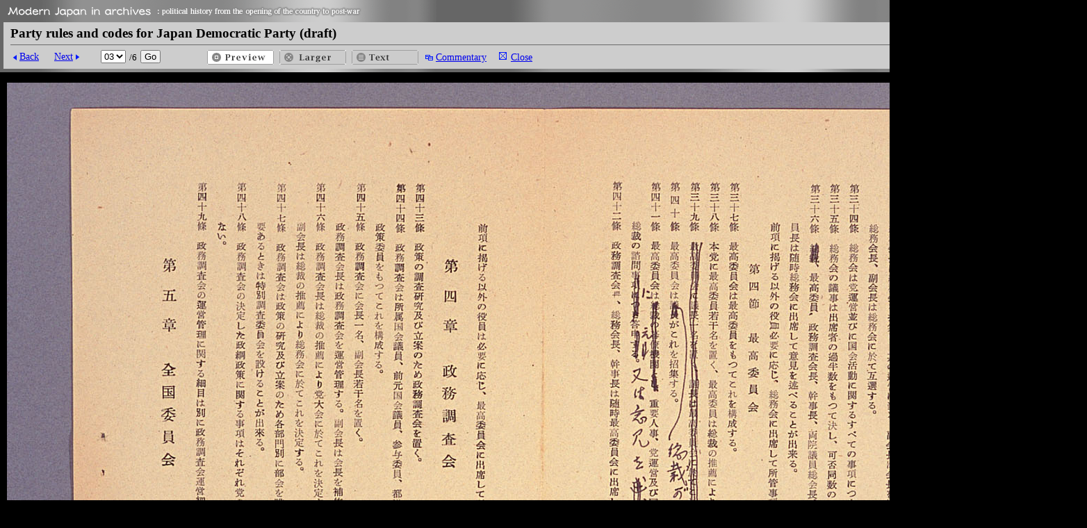

--- FILE ---
content_type: text/html
request_url: https://www.ndl.go.jp/modern/e/img_l/211/211-003l.html
body_size: 793
content:
<?xml version="1.0" encoding="UTF-8"?>
<!DOCTYPE html PUBLIC "-//W3C//DTD XHTML 1.1//EN" "http://www.w3.org/TR/xhtml11/DTD/xhtml11.dtd">
<html xmlns="http://www.w3.org/1999/xhtml" xml:lang="en">
	<head>
		<link rev="made" href="https://www.ndl.go.jp/" />
		<link rel="index" href="../../index.html" />
		<link rel="contents" href="../../utility/sitemap.html" />
		<link rel="copyright" href="../../utility/about.html" />
		<link rel="prev" href="211-002l.html" />
		<link rel="next" href="211-004l.html" />
		<link rel="schema.DC qualifiers" href="http://purl.org/DC/documents/rec/dcmes-qualifiers-20000711.htm" title="Dublin Core Qualifiers" />
		<link rel="schema.NDLCQ" href="https://www.ndl.go.jp/jp/library/data/ndlmeta.pdf" title="National Diet Library Metadata Element Set" />
		<meta name="DC.Title" content="Party rules and codes for Japan Democratic Party (draft) (larger 3-6)" />
		<meta name="DC.Creator.CorporateBodyName" content="National Diet Library" />
		<meta name="DC.Subject" content="Historical records" />
		<meta name="DC.Subject" content="Japan" />
		<meta name="DC.Subject" content="Modern" />
		<meta name="DC.Subject" content="open a country to the world" />
		<meta name="DC.Subject" content="post-war politics" />
		<meta name="DC.Subject" scheme="NDC" content="210.6" />
		<meta name="DC.Subject" scheme="NDC" content="210.7" />
		<meta name="DC.Description" content="Party rules and codes for Japan Democratic Party (draft) (larger 3-6)" />
		<meta name="DC.Publisher" content="National Diet Library" />
		<meta name="DC.Date.Available" scheme="W3CDTF" content="2010-11" />
		<meta name="DC.Type" scheme="DCMIType" content="Collection" />
		<meta name="DC.Type" scheme="NDLType" content="DigitizedMaterial" />
		<meta name="DC.Format" scheme="IMT" content="text/html" />
		<meta name="DC.Format" scheme="IMT" content="text/css" />
		<meta name="DC.Format" scheme="IMT" content="image/jpeg" />
		<meta name="DC.Format" scheme="IMT" content="image/gif" />
		<meta name="DC.Language" scheme="ISO639-2" content="eng" />
		<meta name="DC.Relation.IsPartOf" content="https://www.ndl.go.jp/modern/e/" />
		<meta name="DC.Rights" content="National Diet Library" />
		<title>Party rules and codes for Japan Democratic Party (draft) (larger 3-6) | Modern Japan in archives</title>
		<link href="../../common/css/default_img.css" rel="stylesheet" type="text/css" media="screen,print" />
		<link href="../../common/css/print_img.css" rel="stylesheet" type="text/css" media="print" />
		<script src="../../common/js/img.js" type="text/javascript"></script>
	</head>
	<body id="large">
		<div id="wrap">
			<div id="headNavi">
				<script type="text/javascript">widthResizeA()</script>
				<p id="siteID"><img src="../../common/img/imagenavi_tit.gif" width="623" height="32" alt="Modern Japan in archives: political history from the opening of the country to post-war" /></p>
				<h1>Party rules and codes for Japan Democratic Party (draft)</h1>
				<div class="navi">
					<div class="pageData">
						<script type="text/javascript">selectBox(6)</script>
						<noscript><p class="pageCount">3/6</p></noscript>
					</div>
					<ul class="naviBtn">
						<li class="btBack"><a href="211-002l.html">Back</a></li>
						<li class="btNext"><a href="211-004l.html">Next</a></li>
						<li class="btRegular"><a href="../../img_r/211/211-003r.html">Preview</a></li>
						<li class="btLargeNone">Larger</li>
						<li class="btExp"><a href="../../cha6/description04.html" onclick="disp(this.href); return false;">Commentary</a></li>
						<li class="btTextNone">Text</li>
						<li class="btClose"><script type="text/javascript">closeWin()</script></li>
					</ul>
				</div>
			</div>
			<div id="imgArea">
				<script type="text/javascript">widthResizeB()</script>
				<img src="../../../L/211/211-003l.jpg" width="1536" height="1024" alt="Party rules and codes for Japan Democratic Party (draft) (larger)" />
			</div>
		</div>
		<address xml:lang="en"><span>Copyright &copy; 2006-2010 National Diet Library. All Rights Reserved.</span></address>
		<script type="text/javascript">widthResizeC()</script>
	</body>
</html>


--- FILE ---
content_type: text/css
request_url: https://www.ndl.go.jp/modern/e/common/css/default_img.css
body_size: -396
content:
@import "base_img.css";

--- FILE ---
content_type: text/css
request_url: https://www.ndl.go.jp/modern/e/common/css/base_img.css
body_size: 1705
content:
/*---- common ----*/

* {
	margin: 0px;
	padding: 0px;
	font-style: normal;
	font-size: 100%;
	list-style: none;
}

body {
	color: #FFFFFF;
	background-color: #000000;
}

img {
	vertical-align: bottom;
}

a img {
	border: none;
}

#wrap {
	color: #FFFFFF;
	background-color: #949494;
	min-width: 767px;
	background: url(../img/img_bg.gif) repeat left top;
	margin-right: -15px;
}

/*\*/
#wrap {
	margin-right: 0px;
}
/**/

/*---- Head navigation ----*/

#headNavi {
	background-color: #CDCDCD;
	color: #000000;
	margin: 0px 5px 5px 5px;
	padding: 0px;
}

#regular #headNavi {
	min-width: 757px;
}

#bottomNavi {
	padding: 5px 5px;
}

/*\*/
* html #bottomNavi {
	border-top: 1px solid #000000;
}
/**/

#siteID {
	background-color: #939393;
	color: #000000;
	background: url(../img/img_bg.gif) repeat-x -5px 0px;
}

h1 {
	color: #000000;
	font-size: 120%;
	padding: 5px 0px;
	margin: 0px 10px;
	background-color: #CDCDCD;
	border-bottom: 1px solid #6B6B6B;
}

.navi {
	background-color: #CDCDCD;
	position: relative;
	color: #000000;
	height: 34px;
}

.pageData {
	position: absolute;
	left: 140px;
}

.pageData form {
	display: inline;
	font-size: 80%;
	padding-top: 7px;
	float: left;
}

.pageData form select {
	margin-right: 5px;
}
/*\*/
.pageData form select option {
	padding: 0px 2px;
}
/**/
.pageData form input {
	margin-left: 5px;
	margin-right: 10px;
}

.pageData .deno {
	vertical-align: bottom;
}

.pageData .page {
	line-height: 34px;
	display: inline;
	font-size: 90%;
}

.naviBtn {
	position: relative;

	white-space: nowrap;
	left: 13px;
}

.naviBtn li {
	height: 21px;
	top: 7px;
	position: absolute;
}

.btBack,
.btBackNone,
.btNext,
.btNextNone,
.btExp,
.btClose {
	top: 5px !important;
}


.naviBtn li a {
	display: block;
	width: 100%;
	height: 100%;
	text-indent: -1000em;
	text-decoration: none;
	outline: none;
}

.btBack,
.btBackNone {
	width: 62px;
}

.btNext,
.btNextNone {
	width: 62px;
}

.btRegular,
.btRegularNone {
	width: 96px;
	left: 280px;
}

.btLarge,
.btLargeNone {
	width: 96px;
	left: 384px;
}

.btText,
.btTextNone {
	width: 96px;
	left: 488px;
}

.btExp,
.btExpNone {
	width: auto !important;
	line-height: 23px;
	left: 592px;
	padding-left: 17px;
}

.btExp a,
.btClose a {
	font-size: 90%;
	width: auto !important;
	display: inline !important;
	text-indent: 0px !important;
	text-decoration: underline !important;
}

.btClose {
	left: 700px;
	padding-left: 17px;
	width: auto !important;
	line-height: 23px;
}

.btBack,
.btBackNone,
.btNext,
.btNextNone {
	font-size: 90%;
	width: auto !important;
	line-height: 23px;
}

.btBack,
.btBackNone {
	left: 0px;
	padding-left: 10px;
}

.btNext,
.btNextNone {
	left: 60px;
	padding-right: 10px;
}

.btBack a,
.btNext a {
	width: auto !important;
	display: inline !important;
	text-indent: 0px !important;
	text-decoration: underline !important;
}


.btBack {
	background: url(../img/arrow_05.gif) no-repeat 0px 2px;
}

.btNext {
	background: url(../img/arrow_04.gif) no-repeat 100% 2px;
}

.btRegular a {
	background: url(../img/imagenavi_hpic.gif) no-repeat 0px 0px;
}

.btRegular a:hover {
	background: url(../img/imagenavi_hpic_o.gif) no-repeat 0px 0px;
}

.btLarge a {
	background: url(../img/imagenavi_wpic.gif) no-repeat 0px 0px;
}

.btLarge a:hover {
	background: url(../img/imagenavi_wpic_o.gif) no-repeat 0px 0px;
}

.btExp {
	background: url(../img/arrow_06.gif) no-repeat 0px 2px;
}

.btText a {
	background: url(../img/imagenavi_tx.gif) no-repeat 0px 0px;
}

.btText a:hover {
	background: url(../img/imagenavi_tx_o.gif) no-repeat 0px 0px;
}

.btRegularNone,
.btLargeNone,
.btTextNone {
	text-indent: -1000em;
	overflow: hidden;
}

.btRegularNone {
	background: url(../img/imagenavi_hpic_n.gif) no-repeat 0px 0px;
}

.btLargeNone {
	background: url(../img/imagenavi_wpic_n.gif) no-repeat 0px 0px;
}

.btBackNone {
	display: none;
}

.btNextNone {
	display: none;
}

.btExpNone {
	background: url(../img/bt_comme_n.gif) no-repeat 0px 0px;
}

.btTextNone {
	background: url(../img/imagenavi_tx_n.gif) no-repeat 0px 0px;
}


/*----Large Image----*/

#footNavi {
	background-image: url(../img/img_bg.gif);
}


/*----Text Pgae----*/

#textArea {
	text-align: left;
	background-color: #FFF;
	color: #000;
	margin: 0px 30px;
/*	min-height:350px;*/
}

#text h2{
	font-size:130%;
	padding: 0 5px 5px 5px;
	border-bottom:1px solid #ccc;
}

#txArea{
	text-align: left;
	background-color: #FFF;
	color: #000;
	margin: 0px 30px;
	line-height:1.8em;
}

#textdata {
	margin: 0px 50px 50px 30px; 
	padding: 0;
}


.note{
	margin:0px;
	font-size:85%;
}

.page{
	font-size:85%;
	margin:0px;
}

.ind1{
	text-indent: 1em;
	margin:0px;
}

.ind2{
	text-indent: 2.5em;
	margin:0px;
}

.ind1m{
	text-indent:-1em;
	margin-left:1em;
}

.ind3{
	text-indent: 3em;
	margin:0px;
}

.ind4{
	text-indent: 4em;
	margin:0px;
}

.ind5{
	text-indent: 5em;
	margin:0px;
}

.ind6{
	text-indent: 6em;
	margin:0px;
}

.ind5U{
	text-indent: 5em;
	margin:-1.6em 0 0 0;
}

.ind8{
	text-indent: 8em;
	margin:0px;
}

.ind10{
	text-indent: 10em;
	margin-left:-10px;
}
.ind11{
	text-indent: 11em;
	margin:0px;
}

.ind11U{
	margin:-1.6em 0 0 11em;
}

.ind11in{
	margin:-1.6em 0 0 11em;
	border:1px solid red;
}

.ind12{
	text-indent: 12em;
	margin:0px;
}

.ind25{
	text-indent: 25em;
	margin:0px;
}

.indNew1{
	text-indent: -1em;
	margin-left: 1em;
}

.indNew2{
	text-indent: -2em;
	margin-left: 2em;
}

.indNew2e{
	text-indent: -2em;
	margin-left: 5em;
}

.indNew05{
	text-indent: -0em;
	margin-left: 5em;
}

.indNew9{
	text-indent: -9em;
	margin-left: 9em;
}

.box1{
	margin:0px;
	padding:0px;
}

.box5{
	margin:-1.3em 0 0 5em;
	padding:0px;
}

.box5UN{
	margin:0 0 0 5em;
	padding:0px;
}

.box6{
	margin:-1.3em 0 0 6em;
	padding:0px;
}

.indBox2{
	margin: -1.3em 0em 0em 2.3em;
}

.indBox3{
	text-indent: -2em;
	margin-left: 2em;
}
.uLine{
	text-decoration:underline;
}

ul{
padding:0px;
margin:0px;
}

li{
margin:0px;
list-style-position:inside;
}

.circle{
	list-style:none;
}

.noMark{
	list-style:none;
}

.noMark2 ul il {
	list-style-position:outside;
	list-style:none;
}

.centering1, .centering2{
	text-align:center;
	margin: 0px
}

.centering2{
	text-decoration:underline;
}

.righting{
	text-align:right;
}

.righting2{
	text-align:right;
	margin:-2.5em 0 0 0;
}

.txInd{
	text-indent: -2em; 
	margin-left: 4em; 
	margin-bottom: 0; 
	margin-top: 0;
}

.txInd2{
	margin-left: 2em;
	margin-bottom: 0;
	margin-top: 0;
}

.liInd2{
	margin:-1.5em  0 -1.5em 2em;
}

table{
	color:#000;
}
/*----ImageArea----*/

#imgArea {
	width: 100%;
	background-color: #000000;
	color: #FFFFFF;
	padding: 15px 0px;
	text-align: center;
	min-width: 767px;
}

#textArea {
	padding: 30px
}

#textArea h2 {
	margin-bottom: 1em;
}

#imageinfo {
	text-align: right;
	font-size: 80%;
	margin-right:1em;
	padding:0;
}

#large #imageinfo {
	margin-right:1em;
	padding:0;
}

/*#large #imageinfo {
	color: #000000;
	padding-top:40px;
	z-index:2;
	position:absolute;
	width:100%;
	border:1px red solid;
}
*/

#owner {
	margin-right:1em;
}


/*---- Footer ----*/

address {
	clear: both;
	text-align: right;
	font-size: 80%;
	padding: 25px 0px 5px 0px;
	position: relative;
	background-color: #000000;
	color: #FFFFFF;
	min-width: 767px;
}

/*\*/
* html address {
	border-top: 1px solid #000000;
}

* html #large address {
	border-top: 1px solid #FFFFFF;
}
/**/

#large address {
	color: #000000;
	background-color: #FFFFFF;
}

address span {
	display: block;
	margin: 0px 10px;
}

/*---- No script ----*/

p.pageCount {
	display: inline;
	vertical-align: bottom;
	position: absolute;
	left: 50px;
	top: 9px;
}

/*---- Lime+ ----*/

object,
embed {
	height: 500px;
	margin-left: auto;
	margin-right: auto;
}

/*---- what ----*/

#what {
	background-color: #FFFFFF;
	color: #000000;
}

#what address {
	color: #000000;
	background-color: #FFFFFF;
	border: none;
}

/*---- how ----*/
#textArea .textInd5{
	text-indent:5em;
}

#textArea p.textInd6{
	text-indent:6em;
}

#textArea .textInd7{
	text-indent:7em;
}

#textArea .textInd8{
	text-indent:8em;
}

/*---- desc_how ----*/

#desc {
	background-color: #FFFFFF;
	color: #000000;
}

#desc h1 {
	color: #000000;
	font-size: 150%;
	padding: 30px 0px;
	margin: 0px 20px;
	background-color: #ffffff;
	border-bottom: none;
}

#desc p {
	color: #000000;
	padding: 5px 0px;
	margin: 0px 20px;
	background-color: #ffffff;
	text-indent:1em;
}

#desc address {
	color: #000000;
	background-color: #FFFFFF;
}


/*---- cooperation ----*/

#coo {
	background-color: #FFFFFF;
	color: #000000;
}

#coo h1 {
	color: #000000;
	font-size: 120%;
	padding: 5px 5px;
	margin: 10px 30px;
	background-color: #ffffff;
	border: 1px solid #999999;
	width:70%;
}

#coo table {
	color: #000000;
	margin: 5px 30px;
	background-color: #ffffff;
	font-size:95%;
	
}

#coo table td{
	border-bottom: 1px solid #ccc;
	padding:7px 50px 2px 15px;
}

#coo address {
	color: #000000;
	background-color: #FFFFFF;
	text-align: center;
	padding: 10px 0px 5px 0px;
}

.from{
	margin:10px 20px;
	padding:20px;
	width:70%;
}

#coo .righting{
	width:75%;
}

--- FILE ---
content_type: application/javascript
request_url: https://www.ndl.go.jp/modern/e/common/js/img.js
body_size: 953
content:
function selectBox(num) {
    var path=window.location.href;
    var fileName=path.substring(path.lastIndexOf('/',path.length)+1,path.length);
    var splitter = new Array('_', '-');
    var thissplit = '';
    for(i = 0;i < splitter.length;i++){
	if (fileName.indexOf(splitter[i]) > 0){
	    thissplit = splitter[i];
	    break;
	}
    }
    if (thissplit != ''){
	var temp = fileName.split(thissplit);
	var before = temp[0];
	var after = temp[1];
    } else {
	var before = '';
	var after = fileName;
    }
    after = after.replace('.html', '');
    var num2 = after.match(/[0-9]+/);
    var alpha = after.match(/[A-Za-z]+/);
    after = num2[0];
    // fileName = before + thissplit + after + alpha + '.html';

    var opt = '';
    for ( i = 1 ; i <= num ; i++ ) {
	if (i < 10) {
	    ico = '0' + i;
	    add = '0';
	}else if (i < 100){
	    ico = '' + i;
	    add = '0';
	}else{
	    ico = i;
	    add = '';
	}
	if (add + ico == after) {
	    opt += '<option value="' + before + thissplit + add + ico + alpha + '.html' + '" selected="selected">' + ico + '</option>';
	}else{
	    opt += '<option value="' + before + thissplit + add + ico + alpha + '.html' + '">' + ico + '</option>';
	}
    }
    document.write(
	'<form action="#"><select name="jump">' + opt + '</select>' + '<span class="deno">/' + num +
	'</span><input type="button" value="&nbsp;Go&nbsp;" onclick="location.href = this.form.jump.options[jump.selectedIndex].value;" /></form>'
	);
}


window.onload = function() {
    if(document.getElementById('large')){
		imgWidth = document.getElementById('imgArea').getElementsByTagName('img')[0].width;
		if(document.body.clientWidth < imgWidth){
			areaWidth = imgWidth + 20;
			document.getElementById('wrap').style.width = areaWidth + 'px';
			document.getElementsByTagName('address')[0].style.width = areaWidth + 'px';
		}
	} else if(document.getElementById('what')){
		imgWidth = document.getElementById('whatImg').getElementsByTagName('img')[0].width;
		document.getElementsByTagName('address')[0].style.width = imgWidth + 'px';
	}
}


function widthResizeA(){
    parentWidth=document.body.clientWidth;
    if (parentWidth < 770) {
	document.getElementById('wrap').style.width = '767px';
    } else {
	document.getElementById('wrap').style.width = 'auto';
    }
}

function widthResizeB(){
    parentWidth=document.body.clientWidth;
    if (parentWidth < 770) {
	document.getElementById('imgArea').style.width = '767px';
    } else {
	document.getElementById('imgArea').style.width = 'auto';
    }
}

function widthResizeC(){
    parentWidth=document.body.clientWidth;
    if (parentWidth < 770) {
	document.getElementsByTagName('address')[0].style.width = '767px';
    } else {
	document.getElementsByTagName('address')[0].style.width = 'auto';
    }
}

function resize(){
    imgLayout=setTimeout("widthResizeA()",400);
    imgLayout=setTimeout("widthResizeB()",400);
    imgLayout=setTimeout("widthResizeC()",400);
}

function imgResize(){
    bodyId = document.getElementsByTagName('body')[0].getAttribute('id');
    if(bodyId == 'regular' || bodyId == 'text'){
	resize();
    }
}

window.onresize = imgResize;



function closeWin(){
    document.write('<a href=\"#\" onclick=\"window.close()\;return false\;\">Close<\/a>');
	lists = document.getElementsByTagName('li');
	try{
		for( i = 1 ; i <= lists.length ; i++ ){
			list = lists[i];
			if(list.className == 'btClose'){
				list.style.background = 'url(../../common/img/imagenavi_close.gif) no-repeat left center';
			}
		}
	}catch (e){
	}
}

function disp(url){
    try{
	if(!window.opener || window.opener.closed){
	    var newMainWin = window.open(url, "main", "location=1, toolbar=1, menubar=1, status=1, scrollbars=1, resizable=1, titlebar=1, directories=1");
	    newMainWin.focus();
	}
	else{
	    opener.window.focus();
	    opener.window.location = url;
	    opener.window.focus();
	}
    }
    catch (e){
	try{
	    opener.window.focus();
	    opener.window.location = url;
	    opener.window.focus();
	} catch(err) {
	    var theWin = window.open(url, "opener", "location=1, toolbar=1, menubar=1, status=1, scrollbars=1, resizable=1, titlebar=1, directories=1");
	    theWin.window.focus();
	}
    }
}
